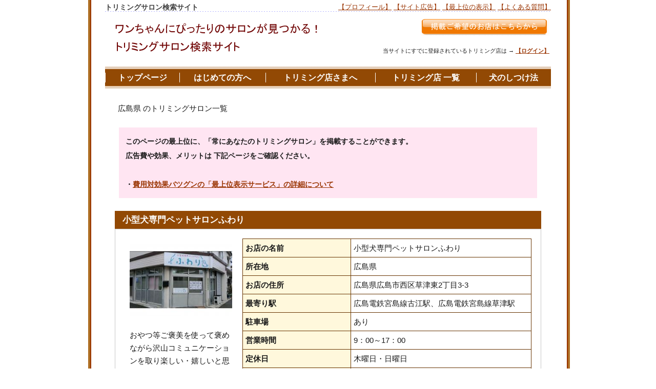

--- FILE ---
content_type: text/html; charset=utf-8
request_url: https://toredog.com/web/list/prefecture/id/34
body_size: 7134
content:
<!DOCTYPE html>
<html lang="ja">
  <head>
    	<base href="https://toredog.com/">
        <meta http-equiv="Content-Type" content="text/html; charset=utf-8" />
<meta http-equiv="Content-Script-Type" content="text/javascript" />
<meta http-equiv="Content-Style-Type" content="text/css" />
<meta http-equiv="Robots" content="ALL" />
    <meta name="title" content="大切なワンちゃんが嬉しい！犬トリミング店検索サイト" />
<meta name="description" content="大切なワンちゃんのために、全国の犬トリミング店とドッグサロンを無料で探すことができるサイトです。ぜひ、あなたのワンちゃんにぴったりのトリミング店を見つけてくださいね。なお、ワンちゃんに関する悩みを解決するための情報や、しつけ方法のための情報も掲載しています。" />
<meta name="keywords" content="トリミング,犬,ペット,ペットショップ,サロン,トリマー,しつけ,ブリーダー,子犬,飼い方" />
    <title>広島県のトリミングサロン一覧｜トリミングサロン検索サイト</title>


<meta name="viewport" content="width=device-width, initial-scale=1.0">
<link rel="stylesheet" href="https://toredog.com/style.css">
<link rel="shortcut icon" href="https://toredog.com/img/favicon.ico">
<base target="_top">


<!-- Google tag (gtag.js) -->
<script async src="https://www.googletagmanager.com/gtag/js?id=G-B3SNJLJ6TM"></script>
<script>
  window.dataLayer = window.dataLayer || [];
  function gtag(){dataLayer.push(arguments);}
  gtag('js', new Date());

  gtag('config', 'G-B3SNJLJ6TM');
</script>


<script src="https://ajax.googleapis.com/ajax/libs/jquery/2.0.0/jquery.min.js"></script>

<script>
jQuery(document).ready(function() {
var offset = 200;
var duration = 500;
jQuery(window).scroll(function() {
if (jQuery(this).scrollTop() > offset) {
jQuery('.pagetop').fadeIn(duration);
} else {
jQuery('.pagetop').fadeOut(duration);
}
});

jQuery('.pagetop').click(function(event) {
event.preventDefault();
jQuery('html, body').animate({scrollTop: 0}, duration);
return false;
})
});
</script>


<script src="https://cdnjs.cloudflare.com/ajax/libs/lazysizes/5.2.2/lazysizes.min.js" async></script>

<link rel="stylesheet" href="https://cdnjs.cloudflare.com/ajax/libs/aos/2.3.4/aos.css">
<script src="https://cdnjs.cloudflare.com/ajax/libs/aos/2.3.4/aos.js"></script>
<script>
    document.addEventListener('DOMContentLoaded', function() {
        AOS.init({
            duration: 1200, // アニメーションの持続時間（ミリ秒）
            delay: 300, // アニメーションの遅延（ミリ秒）
        });
    });
</script>


  </head>
  <body>





<!-- パソコンで表示する -->
<div class="pc-only">

<table width="100%" cellspacing="0" cellpadding="0" style="border:0px solid blue;" bgcolor="white" align="center">
  <tr>
    <td>



      <!-- 上の情報 -->
      <table cellspacing="0" cellpadding="0" width="100%" align="center" background="https://toredog.com/img/ue.gif">
        <tr valign="middle">
          <td align="left">
            <div style="line-height:40%;">&nbsp;</div>
            <h1>トリミングサロン検索サイト</h1>
            <div style="line-height:50%;">&nbsp;</div>
          </td>
          <td align="right" valign="top">
            <span style="font-size:10pt;"><a href="https://toredog.com/profile.html">【プロフィール】</a> <a href="https://toredog.com/koukoku.html">【サイト広告】</a>  <a href="https://toredog.com/koukoku_ken.html">【最上位の表示】</a> <a href="https://toredog.com/question.html">【よくある質問】</a></span>
          </td>
        </tr>
      </table>



      <!-- タイトルバー -->
      <table width="100%" style="border:0px solid blue; background:#ffffff url(https://toredog.com/img/title.gif); background-repeat:no-repeat;" align="center">
        <tr>
          <td align="right">
            <div style="line-height:30%;">&nbsp;</div>
            <span onmouseover="document.pid_332.src='https://toredog.com/img/touroku2.gif';" onmouseout="document.pid_332.src='https://toredog.com/img/touroku.gif';">
            <a href="https://toredog.com/web/ownerreg/new/"><img name="pid_332" src="https://toredog.com/img/touroku.gif" alt="" border="0"></a>
            </span>
            <div style="line-height:100%;">&nbsp;</div>
            <span style="font-size:8pt;">当サイトにすでに登録されているトリミング店は → <a href="https://toredog.com/web/owner/edit/"><strong>【ログイン】</strong></a></span>
            <div style="line-height:100%;">&nbsp;</div>
          </td>
        </tr>
      </table>



      <!-- コンテンツバー -->
      <table cellspacing="0" cellpadding="3" width="100%" height="43" bgcolor="white" align="center">
        <tr valign="middle" align="center" class="nav-row">
          <td class="nav-item" background="https://toredog.com/img/top-bar.gif"><a href="https://toredog.com/" style="color:white; font-weight:bold; font-size:12pt; text-decoration:none;">トップページ</a></td>
          <td class="nav-item" background="https://toredog.com/img/top-bar.gif"><a href="https://toredog.com/first.html" style="color:white; font-weight:bold; font-size:12pt; text-decoration:none;">はじめての方へ</a></td>
          <td class="nav-item" background="https://toredog.com/img/top-bar.gif"><a href="https://toredog.com/teacher.html" style="color:white; font-weight:bold; font-size:12pt; text-decoration:none;">トリミング店さまへ</a></td>
          <td class="nav-item" background="https://toredog.com/img/top-bar.gif"><a href="https://toredog.com/web/list/list/" style="color:white; font-weight:bold; font-size:12pt; text-decoration:none;">トリミング店 一覧</a></td>
          <td class="nav-item" background="https://toredog.com/img/top-bar.gif"><a href="https://toredog.com/shozai.html" style="color:white; font-weight:bold; font-size:12pt; text-decoration:none;">犬のしつけ法</a></td>
        </tr>
      </table>



    </td>
  </tr>
</table>
<div style="line-height:100%;">&nbsp;</div>

</div>
<!-- ここまでパソコンでは表示する -->







<!-- スマホで表示する -->
<div class="mobile-only">

<table width="100%" cellspacing="0" cellpadding="0" style="border:0px solid blue;" bgcolor="white" align="center">
  <tr>
    <td>



      <!-- 上の情報 -->
      <table cellspacing="0" cellpadding="0" width="100%" align="center" background="https://toredog.com/img/ue.gif">
        <tr valign="middle">
          <td align="left">
            <div style="line-height:40%;">&nbsp;</div>
            <h1>トリミングサロン検索サイト</h1>
            <div style="line-height:50%;">&nbsp;</div>
          </td>
          <td align="right">
            <a href="https://toredog.com/web/ownerreg/new/">新規登録</a>｜<a href="https://toredog.com/web/owner/edit/">ログイン</a>
          </td>
        </tr>
      </table>



      <!-- タイトルバー -->
      <a href="https://toredog.com/"><img src="https://toredog.com/img/title-sumaho.gif" border="0" alt=""></a>



      <!-- コンテンツバー -->
      <table cellspacing="0" cellpadding="3" width="100%" bgcolor="white" align="center">
        <tr valign="middle" align="center" class="nav-row">
          <td class="nav-item" background="https://toredog.com/img/top-bar.gif"><a href="https://toredog.com/first.html" style="color:white; font-weight:bold; font-size:12pt; text-decoration:none;">はじめての方へ</a></td>
          <td class="nav-item" background="https://toredog.com/img/top-bar.gif"><a href="https://toredog.com/teacher.html" style="color:white; font-weight:bold; font-size:12pt; text-decoration:none;">トリミング店さまへ</a></td>
          <td class="nav-item" background="https://toredog.com/img/top-bar.gif"><a href="https://toredog.com/#map" style="color:white; font-weight:bold; font-size:12pt; text-decoration:none;">地域でお店を探す</a></td>
          <td class="nav-item" background="https://toredog.com/img/top-bar.gif"><a href="https://toredog.com/shozai.html" style="color:white; font-weight:bold; font-size:12pt; text-decoration:none;">犬のしつけ法</a></td>
        </tr>
      </table>
      <div style="line-height:10%;">&nbsp;</div>



    </td>
  </tr>
</table>
<div style="line-height:100%;">&nbsp;</div>

</div>
<!-- ここまでスマホでは表示する -->






<!-- 外枠２ -->
<table width="100%" cellspacing="0" cellpadding="0" style="border:0px solid blue;" bgcolor="white" align="center">
  <tr>
    <td>



      <!-- ここがサイドバー ＋ メインコンテンツです -->
      <table border="0" width="100%" cellpadding="0" cellspacing="0" align="center">
        <tr align="left" valign="top">
          <td>



            <!-- ここがメインコンテンツです -->
                        <table border="0" width="100%" cellpadding="10" cellspacing="0">
                          <tr valign="top">
                <td>

                      

                　広島県 のトリミングサロン一覧
                 
<br><br>
<table width="96%" cellspacing="8" style="border:0px solid #ffe5f2; background-color:#ffe5f2" align="center">
  <tr>
    <td align="left" valign="top" style="padding:5px">

<div style="font-size:14px; line-height:200%; font-weight:bold;">

このページの最上位に、「常にあなたのトリミングサロン」を掲載することができます。<br>
広告費や効果、メリットは 下記ページをご確認ください。<br><br>

・<a href="https://toredog.com/koukoku_ken.html" target="_blank"><strong>費用対効果バツグンの「最上位表示サービス」の詳細について</strong></a>

</div>

    </td>
  </tr>
</table><br>


   
                  <table width="99%" style="border:0px solid #c7c7c7" bgcolor="#ffffff" cellspacing="0" align="center">
                    <tr>
                      <td align="left" valign="top" style="padding:0px">



                        <table id="959" width="99%" cellspacing="0" cellpadding="0" style="border:0px solid #cccccc; background-color:#924904;" align="center">
                          <tr align="left" valign="middle">
                            <td>
                              <h2>小型犬専門ペットサロンふわり</h2>
                            </td>
                          </tr>
                        </table>
                        <table width="99%" style="border:1px solid #c7c7c7" bgcolor="#ffffff" cellspacing="0" align="center">
                          <tr>
                            <td align="left" valign="top" style="padding:13px">

<table width="100%" style="border:0px solid #c7c7c7" bgcolor="#ffffff" cellspacing="0" align="center" class="responsive-table">
  <tr>
    <td width="200" align="center" valign="top" style="padding:15px">
      <div data-aos="fade"><img data-src="/web/uploads/661bdffc762f6.jpg" alt="" class="lazyload" border="0" width="200"></div><br>
      <div align="left">
      おやつ等ご褒美を使って褒めながら沢山コミュニケーションを取り楽しい・嬉しいと思ってもらえるよう一頭一頭に寄り添い、出来る限り無理なく負担のかからない優しいトリミングをご提供致します。      </div>
    </td>
    <td align="left" valign="top" style="padding:5px">

      <table width="100%" bgcolor="#663300" cellspacing="1" cellpadding="5" align="center" class="responsive-table">
        <tr>
          <td width="200" bgcolor="#fff8dc"><strong>お店の名前</strong></td>
          <td bgcolor="#ffffff">小型犬専門ペットサロンふわり</td>
        </tr>
        <tr>
          <td bgcolor="#fff8dc"><strong>所在地</strong></td>
          <td bgcolor="#ffffff">広島県</td>
        </tr>
        <tr>
          <td bgcolor="#fff8dc"><strong>お店の住所</strong></td>
          <td bgcolor="#ffffff">広島県広島市西区草津東2丁目3-3</td>
        </tr>
        <tr>
          <td bgcolor="#fff8dc"><strong>最寄り駅</strong></td>
          <td bgcolor="#ffffff">広島電鉄宮島線古江駅、広島電鉄宮島線草津駅</td>
        </tr>
        <tr>
          <td bgcolor="#fff8dc"><strong>駐車場</strong></td>
          <td bgcolor="#ffffff">あり</td>
        </tr>
        <tr>
          <td bgcolor="#fff8dc"><strong>営業時間</strong></td>
          <td bgcolor="#ffffff">9：00～17：00</td>
        </tr>
        <tr>
          <td bgcolor="#fff8dc"><strong>定休日</strong></td>
          <td bgcolor="#ffffff">木曜日・日曜日</td>
        </tr>
        <tr>
          <td bgcolor="#fff8dc"><strong>送迎の有無</strong></td>
          <td bgcolor="#ffffff">無</td>
        </tr>
        <tr>
          <td bgcolor="#fff8dc"><strong>その他ドッグサービス</strong></td>
          <td bgcolor="#ffffff"></td>
        </tr>
        <tr>
          <td bgcolor="#fff8dc"><strong>お問い合わせ電話番号</strong></td>
          <td bgcolor="#ffffff">08097949070</td>
        </tr>
        <tr>
          <td bgcolor="#fff8dc"><strong>お問い合わせ</strong></td>
          <td bgcolor="#ffffff"><a href="javascript:void(window.open('/web/query/new/oid/959', 'mywindow3', 'width=780, height=780, menubar=no, toolbar=no, scrollbars=yes'));">「小型犬専門ペットサロンふわり」にメールを送信する</a></td>
        </tr>
        <tr>
          <td bgcolor="#fff8dc"><strong>ホームページ</strong></td>
          <td bgcolor="#ffffff"><a href="https://namuni0301.wixsite.com/fuwari" target="_blank" rel="nofollow sponsored noopener">https://namuni0301.wixsite.com/fuwari</a></td>
        </tr>
      </table>
    </td>
  </tr>
</table>

                            </td>
                          </tr>
                        </table><br>
                        <table id="900" width="99%" cellspacing="0" cellpadding="0" style="border:0px solid #cccccc; background-color:#924904;" align="center">
                          <tr align="left" valign="middle">
                            <td>
                              <h2>ペットハウス　ドリームランド</h2>
                            </td>
                          </tr>
                        </table>
                        <table width="99%" style="border:1px solid #c7c7c7" bgcolor="#ffffff" cellspacing="0" align="center">
                          <tr>
                            <td align="left" valign="top" style="padding:13px">

<table width="100%" style="border:0px solid #c7c7c7" bgcolor="#ffffff" cellspacing="0" align="center" class="responsive-table">
  <tr>
    <td width="200" align="center" valign="top" style="padding:15px">
      <div data-aos="fade"><img data-src="/web/uploads/5c8c89233e09f.jpg" alt="" class="lazyload" border="0" width="200"></div><br>
      <div align="left">
      泥パック、温泉浴、歯磨きなどのコースがあります。<br />
美容後は可愛いワンちゃんの写真を撮影し、飼い主様にプレゼントさせて頂いております。      </div>
    </td>
    <td align="left" valign="top" style="padding:5px">

      <table width="100%" bgcolor="#663300" cellspacing="1" cellpadding="5" align="center" class="responsive-table">
        <tr>
          <td width="200" bgcolor="#fff8dc"><strong>お店の名前</strong></td>
          <td bgcolor="#ffffff">ペットハウス　ドリームランド</td>
        </tr>
        <tr>
          <td bgcolor="#fff8dc"><strong>所在地</strong></td>
          <td bgcolor="#ffffff">広島県</td>
        </tr>
        <tr>
          <td bgcolor="#fff8dc"><strong>お店の住所</strong></td>
          <td bgcolor="#ffffff">広島市東区戸坂中町6-48</td>
        </tr>
        <tr>
          <td bgcolor="#fff8dc"><strong>最寄り駅</strong></td>
          <td bgcolor="#ffffff">広島電鉄　東浄団地行き　戸坂小学校</td>
        </tr>
        <tr>
          <td bgcolor="#fff8dc"><strong>駐車場</strong></td>
          <td bgcolor="#ffffff">店前に２台　　隣に100円パーキング有</td>
        </tr>
        <tr>
          <td bgcolor="#fff8dc"><strong>営業時間</strong></td>
          <td bgcolor="#ffffff">AM9：00～PM6:00</td>
        </tr>
        <tr>
          <td bgcolor="#fff8dc"><strong>定休日</strong></td>
          <td bgcolor="#ffffff">水曜日</td>
        </tr>
        <tr>
          <td bgcolor="#fff8dc"><strong>送迎の有無</strong></td>
          <td bgcolor="#ffffff">有</td>
        </tr>
        <tr>
          <td bgcolor="#fff8dc"><strong>その他ドッグサービス</strong></td>
          <td bgcolor="#ffffff">トリミング、ホテル、仔犬販売、犬用フード等の物販</td>
        </tr>
        <tr>
          <td bgcolor="#fff8dc"><strong>お問い合わせ電話番号</strong></td>
          <td bgcolor="#ffffff">082-229-8111</td>
        </tr>
        <tr>
          <td bgcolor="#fff8dc"><strong>お問い合わせ</strong></td>
          <td bgcolor="#ffffff"><a href="javascript:void(window.open('/web/query/new/oid/900', 'mywindow3', 'width=780, height=780, menubar=no, toolbar=no, scrollbars=yes'));">「ペットハウス　ドリームランド」にメールを送信する</a></td>
        </tr>
        <tr>
          <td bgcolor="#fff8dc"><strong>ホームページ</strong></td>
          <td bgcolor="#ffffff"><a href="https://d-lands.com/" target="_blank" rel="nofollow sponsored noopener">https://d-lands.com/</a></td>
        </tr>
      </table>
    </td>
  </tr>
</table>

                            </td>
                          </tr>
                        </table><br>
                        <table id="553" width="99%" cellspacing="0" cellpadding="0" style="border:0px solid #cccccc; background-color:#924904;" align="center">
                          <tr align="left" valign="middle">
                            <td>
                              <h2>どうぶつ皮膚・耳・鼻クリニック　Audrey</h2>
                            </td>
                          </tr>
                        </table>
                        <table width="99%" style="border:1px solid #c7c7c7" bgcolor="#ffffff" cellspacing="0" align="center">
                          <tr>
                            <td align="left" valign="top" style="padding:13px">

<table width="100%" style="border:0px solid #c7c7c7" bgcolor="#ffffff" cellspacing="0" align="center" class="responsive-table">
  <tr>
    <td width="200" align="center" valign="top" style="padding:15px">
      <div data-aos="fade"><img data-src="/web/uploads/53a0c9f5c5996.jpg" alt="" class="lazyload" border="0" width="200"></div><br>
      <div align="left">
      動物病院とトリミングサロンの機能を融合させた“メディカルトリミング”を提供しています(^^♪<br />
<br />
トリミング時に皮膚・耳を含め獣医学的に全身の健康チェックを行い、予防や治療が必要な場合は同時に専門的なケアを実施することで、「健康」と「最高のかわいい」を一度に実現するスタイルです(*^-^*)<br />
<br />
是非一度実感してみてくださいね(^o^)／      </div>
    </td>
    <td align="left" valign="top" style="padding:5px">

      <table width="100%" bgcolor="#663300" cellspacing="1" cellpadding="5" align="center" class="responsive-table">
        <tr>
          <td width="200" bgcolor="#fff8dc"><strong>お店の名前</strong></td>
          <td bgcolor="#ffffff">どうぶつ皮膚・耳・鼻クリニック　Audrey</td>
        </tr>
        <tr>
          <td bgcolor="#fff8dc"><strong>所在地</strong></td>
          <td bgcolor="#ffffff">広島県</td>
        </tr>
        <tr>
          <td bgcolor="#fff8dc"><strong>お店の住所</strong></td>
          <td bgcolor="#ffffff">広島市安佐南区大町西１丁目１２－１１</td>
        </tr>
        <tr>
          <td bgcolor="#fff8dc"><strong>最寄り駅</strong></td>
          <td bgcolor="#ffffff">JR可部線　大町駅、古市橋駅</td>
        </tr>
        <tr>
          <td bgcolor="#fff8dc"><strong>駐車場</strong></td>
          <td bgcolor="#ffffff">３台</td>
        </tr>
        <tr>
          <td bgcolor="#fff8dc"><strong>営業時間</strong></td>
          <td bgcolor="#ffffff">9：00～17：00</td>
        </tr>
        <tr>
          <td bgcolor="#fff8dc"><strong>定休日</strong></td>
          <td bgcolor="#ffffff">日・祝</td>
        </tr>
        <tr>
          <td bgcolor="#fff8dc"><strong>送迎の有無</strong></td>
          <td bgcolor="#ffffff">無</td>
        </tr>
        <tr>
          <td bgcolor="#fff8dc"><strong>その他ドッグサービス</strong></td>
          <td bgcolor="#ffffff">皮膚科・アレルギー科・耳鼻科・予防（ワクチン、フィラリア予防、ノミダニ予防など）</td>
        </tr>
        <tr>
          <td bgcolor="#fff8dc"><strong>お問い合わせ電話番号</strong></td>
          <td bgcolor="#ffffff">082-846-6966</td>
        </tr>
        <tr>
          <td bgcolor="#fff8dc"><strong>お問い合わせ</strong></td>
          <td bgcolor="#ffffff"><a href="javascript:void(window.open('/web/query/new/oid/553', 'mywindow3', 'width=780, height=780, menubar=no, toolbar=no, scrollbars=yes'));">「どうぶつ皮膚・耳・鼻クリニック　Audrey」にメールを送信する</a></td>
        </tr>
        <tr>
          <td bgcolor="#fff8dc"><strong>ホームページ</strong></td>
          <td bgcolor="#ffffff"><a href="http://www.audrey-animals.com" target="_blank" rel="nofollow sponsored noopener">http://www.audrey-animals.com</a></td>
        </tr>
      </table>
    </td>
  </tr>
</table>

                            </td>
                          </tr>
                        </table><br>
                        <table id="508" width="99%" cellspacing="0" cellpadding="0" style="border:0px solid #cccccc; background-color:#924904;" align="center">
                          <tr align="left" valign="middle">
                            <td>
                              <h2>ぺっとこ</h2>
                            </td>
                          </tr>
                        </table>
                        <table width="99%" style="border:1px solid #c7c7c7" bgcolor="#ffffff" cellspacing="0" align="center">
                          <tr>
                            <td align="left" valign="top" style="padding:13px">

<table width="100%" style="border:0px solid #c7c7c7" bgcolor="#ffffff" cellspacing="0" align="center" class="responsive-table">
  <tr>
    <td width="200" align="center" valign="top" style="padding:15px">
      <div data-aos="fade"><img data-src="/web/uploads/52ea11d95e8ed.jpg" alt="" class="lazyload" border="0" width="200"></div><br>
      <div align="left">
      マイクロバブルバスを兼ね備えたハイドロウルトラソニックバスを導入しております。毛穴レベルの小さな泡で根元から綺麗にふかふかの仕上がりになります。ぜひ、お試しください（＾＾）      </div>
    </td>
    <td align="left" valign="top" style="padding:5px">

      <table width="100%" bgcolor="#663300" cellspacing="1" cellpadding="5" align="center" class="responsive-table">
        <tr>
          <td width="200" bgcolor="#fff8dc"><strong>お店の名前</strong></td>
          <td bgcolor="#ffffff">ぺっとこ</td>
        </tr>
        <tr>
          <td bgcolor="#fff8dc"><strong>所在地</strong></td>
          <td bgcolor="#ffffff">広島県</td>
        </tr>
        <tr>
          <td bgcolor="#fff8dc"><strong>お店の住所</strong></td>
          <td bgcolor="#ffffff">三原市宗郷１－４－１９</td>
        </tr>
        <tr>
          <td bgcolor="#fff8dc"><strong>最寄り駅</strong></td>
          <td bgcolor="#ffffff">ＪＲ三原駅</td>
        </tr>
        <tr>
          <td bgcolor="#fff8dc"><strong>駐車場</strong></td>
          <td bgcolor="#ffffff">あり</td>
        </tr>
        <tr>
          <td bgcolor="#fff8dc"><strong>営業時間</strong></td>
          <td bgcolor="#ffffff">9：00～19：00</td>
        </tr>
        <tr>
          <td bgcolor="#fff8dc"><strong>定休日</strong></td>
          <td bgcolor="#ffffff">なし</td>
        </tr>
        <tr>
          <td bgcolor="#fff8dc"><strong>送迎の有無</strong></td>
          <td bgcolor="#ffffff">有り</td>
        </tr>
        <tr>
          <td bgcolor="#fff8dc"><strong>その他ドッグサービス</strong></td>
          <td bgcolor="#ffffff">スパ・ペットホテル・水槽メンテナンス販売・ペット葬儀</td>
        </tr>
        <tr>
          <td bgcolor="#fff8dc"><strong>お問い合わせ電話番号</strong></td>
          <td bgcolor="#ffffff">0848-62-0086</td>
        </tr>
        <tr>
          <td bgcolor="#fff8dc"><strong>お問い合わせ</strong></td>
          <td bgcolor="#ffffff"><a href="javascript:void(window.open('/web/query/new/oid/508', 'mywindow3', 'width=780, height=780, menubar=no, toolbar=no, scrollbars=yes'));">「ぺっとこ」にメールを送信する</a></td>
        </tr>
        <tr>
          <td bgcolor="#fff8dc"><strong>ホームページ</strong></td>
          <td bgcolor="#ffffff"><a href="http://www.petco-maks.com/" target="_blank" rel="nofollow sponsored noopener">http://www.petco-maks.com/</a></td>
        </tr>
      </table>
    </td>
  </tr>
</table>

                            </td>
                          </tr>
                        </table><br>
                        <table id="362" width="99%" cellspacing="0" cellpadding="0" style="border:0px solid #cccccc; background-color:#924904;" align="center">
                          <tr align="left" valign="middle">
                            <td>
                              <h2>犬の美容室　PAZU</h2>
                            </td>
                          </tr>
                        </table>
                        <table width="99%" style="border:1px solid #c7c7c7" bgcolor="#ffffff" cellspacing="0" align="center">
                          <tr>
                            <td align="left" valign="top" style="padding:13px">

<table width="100%" style="border:0px solid #c7c7c7" bgcolor="#ffffff" cellspacing="0" align="center" class="responsive-table">
  <tr>
    <td width="200" align="center" valign="top" style="padding:15px">
      <div data-aos="fade"><img data-src="/web/uploads/50ac3c385964f.png" alt="" class="lazyload" border="0" width="200"></div><br>
      <div align="left">
      トリミングはわんちゃんがお家に来てから、一生続きます<br />
毎日をお互いに気持ち良く、また可愛く、清潔にするお手伝いをと日々心がけています。<br />
<br />
看板犬のビション・フリーゼ、パズルとピースと一緒にお待ちしています<br />
<br />
      </div>
    </td>
    <td align="left" valign="top" style="padding:5px">

      <table width="100%" bgcolor="#663300" cellspacing="1" cellpadding="5" align="center" class="responsive-table">
        <tr>
          <td width="200" bgcolor="#fff8dc"><strong>お店の名前</strong></td>
          <td bgcolor="#ffffff">犬の美容室　PAZU</td>
        </tr>
        <tr>
          <td bgcolor="#fff8dc"><strong>所在地</strong></td>
          <td bgcolor="#ffffff">広島県</td>
        </tr>
        <tr>
          <td bgcolor="#fff8dc"><strong>お店の住所</strong></td>
          <td bgcolor="#ffffff">広島県尾道市高須町5188-10</td>
        </tr>
        <tr>
          <td bgcolor="#fff8dc"><strong>最寄り駅</strong></td>
          <td bgcolor="#ffffff">東尾道駅</td>
        </tr>
        <tr>
          <td bgcolor="#fff8dc"><strong>駐車場</strong></td>
          <td bgcolor="#ffffff">１台有り</td>
        </tr>
        <tr>
          <td bgcolor="#fff8dc"><strong>営業時間</strong></td>
          <td bgcolor="#ffffff">９：００～１７：００</td>
        </tr>
        <tr>
          <td bgcolor="#fff8dc"><strong>定休日</strong></td>
          <td bgcolor="#ffffff">火曜日</td>
        </tr>
        <tr>
          <td bgcolor="#fff8dc"><strong>送迎の有無</strong></td>
          <td bgcolor="#ffffff">近隣の方は無料送迎</td>
        </tr>
        <tr>
          <td bgcolor="#fff8dc"><strong>その他ドッグサービス</strong></td>
          <td bgcolor="#ffffff">当店は完全予約制となっております。当日のご予約は受け付けておりません。</td>
        </tr>
        <tr>
          <td bgcolor="#fff8dc"><strong>お問い合わせ電話番号</strong></td>
          <td bgcolor="#ffffff">0848-36-5170</td>
        </tr>
        <tr>
          <td bgcolor="#fff8dc"><strong>お問い合わせ</strong></td>
          <td bgcolor="#ffffff"><a href="javascript:void(window.open('/web/query/new/oid/362', 'mywindow3', 'width=780, height=780, menubar=no, toolbar=no, scrollbars=yes'));">「犬の美容室　PAZU」にメールを送信する</a></td>
        </tr>
        <tr>
          <td bgcolor="#fff8dc"><strong>ホームページ</strong></td>
          <td bgcolor="#ffffff"><a href="http://2style.net/petparlorpazu/index.html" target="_blank" rel="nofollow sponsored noopener">http://2style.net/petparlorpazu/index.html</a></td>
        </tr>
      </table>
    </td>
  </tr>
</table>

                            </td>
                          </tr>
                        </table><br>
                        <table id="39" width="99%" cellspacing="0" cellpadding="0" style="border:0px solid #cccccc; background-color:#924904;" align="center">
                          <tr align="left" valign="middle">
                            <td>
                              <h2>有限会社パールビレッジ</h2>
                            </td>
                          </tr>
                        </table>
                        <table width="99%" style="border:1px solid #c7c7c7" bgcolor="#ffffff" cellspacing="0" align="center">
                          <tr>
                            <td align="left" valign="top" style="padding:13px">

<table width="100%" style="border:0px solid #c7c7c7" bgcolor="#ffffff" cellspacing="0" align="center" class="responsive-table">
  <tr>
    <td width="200" align="center" valign="top" style="padding:15px">
      <div data-aos="fade"><img data-src="/web/uploads/1-140.gif" alt="" class="lazyload" border="0" width="200"></div><br>
      <div align="left">
      (社)ジャパンケネルクラブ公認A級トリマー<br />
数々のドッグショーで上位の成績を残し現在でもショー用ドッグトリミングを続けております。広島サンシャインドッググルーミングスクールを卒業。技能競技会で上位入賞の技術を生かし、お客様の愛犬の飼育相談も受けております。      </div>
    </td>
    <td align="left" valign="top" style="padding:5px">

      <table width="100%" bgcolor="#663300" cellspacing="1" cellpadding="5" align="center" class="responsive-table">
        <tr>
          <td width="200" bgcolor="#fff8dc"><strong>お店の名前</strong></td>
          <td bgcolor="#ffffff">有限会社パールビレッジ</td>
        </tr>
        <tr>
          <td bgcolor="#fff8dc"><strong>所在地</strong></td>
          <td bgcolor="#ffffff">広島県</td>
        </tr>
        <tr>
          <td bgcolor="#fff8dc"><strong>お店の住所</strong></td>
          <td bgcolor="#ffffff">広島県広島市西区南観音3丁目5-8</td>
        </tr>
        <tr>
          <td bgcolor="#fff8dc"><strong>最寄り駅</strong></td>
          <td bgcolor="#ffffff"></td>
        </tr>
        <tr>
          <td bgcolor="#fff8dc"><strong>駐車場</strong></td>
          <td bgcolor="#ffffff"></td>
        </tr>
        <tr>
          <td bgcolor="#fff8dc"><strong>営業時間</strong></td>
          <td bgcolor="#ffffff">9：00～19：00
</td>
        </tr>
        <tr>
          <td bgcolor="#fff8dc"><strong>定休日</strong></td>
          <td bgcolor="#ffffff">毎週火曜日
</td>
        </tr>
        <tr>
          <td bgcolor="#fff8dc"><strong>送迎の有無</strong></td>
          <td bgcolor="#ffffff"></td>
        </tr>
        <tr>
          <td bgcolor="#fff8dc"><strong>その他ドッグサービス</strong></td>
          <td bgcolor="#ffffff">・ホテル・飼育相談
仔犬･仔猫の販売
</td>
        </tr>
        <tr>
          <td bgcolor="#fff8dc"><strong>お問い合わせ電話番号</strong></td>
          <td bgcolor="#ffffff">082-296-6311</td>
        </tr>
        <tr>
          <td bgcolor="#fff8dc"><strong>お問い合わせ</strong></td>
          <td bgcolor="#ffffff"><a href="javascript:void(window.open('/web/query/new/oid/39', 'mywindow3', 'width=780, height=780, menubar=no, toolbar=no, scrollbars=yes'));">「有限会社パールビレッジ」にメールを送信する</a></td>
        </tr>
        <tr>
          <td bgcolor="#fff8dc"><strong>ホームページ</strong></td>
          <td bgcolor="#ffffff"><a href="http://www.pearlvillage.co.jp" target="_blank" rel="nofollow sponsored noopener">http://www.pearlvillage.co.jp</a></td>
        </tr>
      </table>
    </td>
  </tr>
</table>

                            </td>
                          </tr>
                        </table><br>
                        <table id="40" width="99%" cellspacing="0" cellpadding="0" style="border:0px solid #cccccc; background-color:#924904;" align="center">
                          <tr align="left" valign="middle">
                            <td>
                              <h2>ドッグカフェパウ</h2>
                            </td>
                          </tr>
                        </table>
                        <table width="99%" style="border:1px solid #c7c7c7" bgcolor="#ffffff" cellspacing="0" align="center">
                          <tr>
                            <td align="left" valign="top" style="padding:13px">

<table width="100%" style="border:0px solid #c7c7c7" bgcolor="#ffffff" cellspacing="0" align="center" class="responsive-table">
  <tr>
    <td width="200" align="center" valign="top" style="padding:15px">
      <div data-aos="fade"><img data-src="/web/uploads/1-141.gif" alt="" class="lazyload" border="0" width="200"></div><br>
      <div align="left">
      広島にあるドッグカフェです。グレートデンやサルーキ、チャイニーズなど珍しい看板犬がたくさんいます。わんちゃんを飼っていない方もお気軽にお越しください      </div>
    </td>
    <td align="left" valign="top" style="padding:5px">

      <table width="100%" bgcolor="#663300" cellspacing="1" cellpadding="5" align="center" class="responsive-table">
        <tr>
          <td width="200" bgcolor="#fff8dc"><strong>お店の名前</strong></td>
          <td bgcolor="#ffffff">ドッグカフェパウ</td>
        </tr>
        <tr>
          <td bgcolor="#fff8dc"><strong>所在地</strong></td>
          <td bgcolor="#ffffff">広島県</td>
        </tr>
        <tr>
          <td bgcolor="#fff8dc"><strong>お店の住所</strong></td>
          <td bgcolor="#ffffff">広島県広島市安佐南区川内5丁目14-20</td>
        </tr>
        <tr>
          <td bgcolor="#fff8dc"><strong>最寄り駅</strong></td>
          <td bgcolor="#ffffff">七軒茶屋駅</td>
        </tr>
        <tr>
          <td bgcolor="#fff8dc"><strong>駐車場</strong></td>
          <td bgcolor="#ffffff"></td>
        </tr>
        <tr>
          <td bgcolor="#fff8dc"><strong>営業時間</strong></td>
          <td bgcolor="#ffffff"> 12：00～18：00 </td>
        </tr>
        <tr>
          <td bgcolor="#fff8dc"><strong>定休日</strong></td>
          <td bgcolor="#ffffff">水曜・木曜</td>
        </tr>
        <tr>
          <td bgcolor="#fff8dc"><strong>送迎の有無</strong></td>
          <td bgcolor="#ffffff"></td>
        </tr>
        <tr>
          <td bgcolor="#fff8dc"><strong>その他ドッグサービス</strong></td>
          <td bgcolor="#ffffff">ドッグカフェ、ホテル</td>
        </tr>
        <tr>
          <td bgcolor="#fff8dc"><strong>お問い合わせ電話番号</strong></td>
          <td bgcolor="#ffffff">082-876-5044</td>
        </tr>
        <tr>
          <td bgcolor="#fff8dc"><strong>お問い合わせ</strong></td>
          <td bgcolor="#ffffff"><a href="javascript:void(window.open('/web/query/new/oid/40', 'mywindow3', 'width=780, height=780, menubar=no, toolbar=no, scrollbars=yes'));">「ドッグカフェパウ」にメールを送信する</a></td>
        </tr>
        <tr>
          <td bgcolor="#fff8dc"><strong>ホームページ</strong></td>
          <td bgcolor="#ffffff"><a href="http://paw.babymilk.jp" target="_blank" rel="nofollow sponsored noopener">http://paw.babymilk.jp</a></td>
        </tr>
      </table>
    </td>
  </tr>
</table>

                            </td>
                          </tr>
                        </table><br>
                        <table id="41" width="99%" cellspacing="0" cellpadding="0" style="border:0px solid #cccccc; background-color:#924904;" align="center">
                          <tr align="left" valign="middle">
                            <td>
                              <h2>三原動物病院</h2>
                            </td>
                          </tr>
                        </table>
                        <table width="99%" style="border:1px solid #c7c7c7" bgcolor="#ffffff" cellspacing="0" align="center">
                          <tr>
                            <td align="left" valign="top" style="padding:13px">

<table width="100%" style="border:0px solid #c7c7c7" bgcolor="#ffffff" cellspacing="0" align="center" class="responsive-table">
  <tr>
    <td width="200" align="center" valign="top" style="padding:15px">
      <div data-aos="fade"><img data-src="/web/uploads/1-145.gif" alt="" class="lazyload" border="0" width="200"></div><br>
      <div align="left">
      きれいに、かわいく、といったよりも<br />
短く、あ～すっきりした、さっぱりした<br />
という感じで仕上げます。<br />
予約が要ります。<br />
<br />
      </div>
    </td>
    <td align="left" valign="top" style="padding:5px">

      <table width="100%" bgcolor="#663300" cellspacing="1" cellpadding="5" align="center" class="responsive-table">
        <tr>
          <td width="200" bgcolor="#fff8dc"><strong>お店の名前</strong></td>
          <td bgcolor="#ffffff">三原動物病院</td>
        </tr>
        <tr>
          <td bgcolor="#fff8dc"><strong>所在地</strong></td>
          <td bgcolor="#ffffff">広島県</td>
        </tr>
        <tr>
          <td bgcolor="#fff8dc"><strong>お店の住所</strong></td>
          <td bgcolor="#ffffff">広島県三原市円一町5丁目3-22</td>
        </tr>
        <tr>
          <td bgcolor="#fff8dc"><strong>最寄り駅</strong></td>
          <td bgcolor="#ffffff"></td>
        </tr>
        <tr>
          <td bgcolor="#fff8dc"><strong>駐車場</strong></td>
          <td bgcolor="#ffffff">あり</td>
        </tr>
        <tr>
          <td bgcolor="#fff8dc"><strong>営業時間</strong></td>
          <td bgcolor="#ffffff">9：00～12：00／17：00～19：00
</td>
        </tr>
        <tr>
          <td bgcolor="#fff8dc"><strong>定休日</strong></td>
          <td bgcolor="#ffffff">水曜日午後、日曜・祝日
</td>
        </tr>
        <tr>
          <td bgcolor="#fff8dc"><strong>送迎の有無</strong></td>
          <td bgcolor="#ffffff"></td>
        </tr>
        <tr>
          <td bgcolor="#fff8dc"><strong>その他ドッグサービス</strong></td>
          <td bgcolor="#ffffff">動物病院</td>
        </tr>
        <tr>
          <td bgcolor="#fff8dc"><strong>お問い合わせ電話番号</strong></td>
          <td bgcolor="#ffffff">0848-64-8951</td>
        </tr>
        <tr>
          <td bgcolor="#fff8dc"><strong>お問い合わせ</strong></td>
          <td bgcolor="#ffffff"><a href="javascript:void(window.open('/web/query/new/oid/41', 'mywindow3', 'width=780, height=780, menubar=no, toolbar=no, scrollbars=yes'));">「三原動物病院」にメールを送信する</a></td>
        </tr>
        <tr>
          <td bgcolor="#fff8dc"><strong>ホームページ</strong></td>
          <td bgcolor="#ffffff"><a href="http://mihara.hospital.ipetweb.jp/" target="_blank" rel="nofollow sponsored noopener">http://mihara.hospital.ipetweb.jp/</a></td>
        </tr>
      </table>
    </td>
  </tr>
</table>

                            </td>
                          </tr>
                        </table><br>
                        <table id="42" width="99%" cellspacing="0" cellpadding="0" style="border:0px solid #cccccc; background-color:#924904;" align="center">
                          <tr align="left" valign="middle">
                            <td>
                              <h2>ペットクラブウメダ／紅葉店</h2>
                            </td>
                          </tr>
                        </table>
                        <table width="99%" style="border:1px solid #c7c7c7" bgcolor="#ffffff" cellspacing="0" align="center">
                          <tr>
                            <td align="left" valign="top" style="padding:13px">

<table width="100%" style="border:0px solid #c7c7c7" bgcolor="#ffffff" cellspacing="0" align="center" class="responsive-table">
  <tr>
    <td width="200" align="center" valign="top" style="padding:15px">
      <div data-aos="fade"><img data-src="/web/uploads/1-146.gif" alt="" class="lazyload" border="0" width="200"></div><br>
      <div align="left">
      PET　CLUB　ウメダは予約制ではないのでお好きなときに連れて来てください。<br />
ただし日中の暖かい時間帯に連れて来る事をお勧めします。<br />
      </div>
    </td>
    <td align="left" valign="top" style="padding:5px">

      <table width="100%" bgcolor="#663300" cellspacing="1" cellpadding="5" align="center" class="responsive-table">
        <tr>
          <td width="200" bgcolor="#fff8dc"><strong>お店の名前</strong></td>
          <td bgcolor="#ffffff">ペットクラブウメダ／紅葉店</td>
        </tr>
        <tr>
          <td bgcolor="#fff8dc"><strong>所在地</strong></td>
          <td bgcolor="#ffffff">広島県</td>
        </tr>
        <tr>
          <td bgcolor="#fff8dc"><strong>お店の住所</strong></td>
          <td bgcolor="#ffffff">広島県福山市紅葉町2-22</td>
        </tr>
        <tr>
          <td bgcolor="#fff8dc"><strong>最寄り駅</strong></td>
          <td bgcolor="#ffffff">福山駅</td>
        </tr>
        <tr>
          <td bgcolor="#fff8dc"><strong>駐車場</strong></td>
          <td bgcolor="#ffffff">あり</td>
        </tr>
        <tr>
          <td bgcolor="#fff8dc"><strong>営業時間</strong></td>
          <td bgcolor="#ffffff">9：30～18：30</td>
        </tr>
        <tr>
          <td bgcolor="#fff8dc"><strong>定休日</strong></td>
          <td bgcolor="#ffffff">年中無休</td>
        </tr>
        <tr>
          <td bgcolor="#fff8dc"><strong>送迎の有無</strong></td>
          <td bgcolor="#ffffff"></td>
        </tr>
        <tr>
          <td bgcolor="#fff8dc"><strong>その他ドッグサービス</strong></td>
          <td bgcolor="#ffffff">ホテル、子犬・子猫、フード、その他用品販売</td>
        </tr>
        <tr>
          <td bgcolor="#fff8dc"><strong>お問い合わせ電話番号</strong></td>
          <td bgcolor="#ffffff">084-922-4032</td>
        </tr>
        <tr>
          <td bgcolor="#fff8dc"><strong>お問い合わせ</strong></td>
          <td bgcolor="#ffffff"><a href="javascript:void(window.open('/web/query/new/oid/42', 'mywindow3', 'width=780, height=780, menubar=no, toolbar=no, scrollbars=yes'));">「ペットクラブウメダ／紅葉店」にメールを送信する</a></td>
        </tr>
        <tr>
          <td bgcolor="#fff8dc"><strong>ホームページ</strong></td>
          <td bgcolor="#ffffff"><a href="http://www.fuchu.or.jp/~petclub-umeda/" target="_blank" rel="nofollow sponsored noopener">http://www.fuchu.or.jp/~petclub-umeda/</a></td>
        </tr>
      </table>
    </td>
  </tr>
</table>

                            </td>
                          </tr>
                        </table><br>
                        <table id="43" width="99%" cellspacing="0" cellpadding="0" style="border:0px solid #cccccc; background-color:#924904;" align="center">
                          <tr align="left" valign="middle">
                            <td>
                              <h2>ＤｏｇＷａｎ段原店</h2>
                            </td>
                          </tr>
                        </table>
                        <table width="99%" style="border:1px solid #c7c7c7" bgcolor="#ffffff" cellspacing="0" align="center">
                          <tr>
                            <td align="left" valign="top" style="padding:13px">

<table width="100%" style="border:0px solid #c7c7c7" bgcolor="#ffffff" cellspacing="0" align="center" class="responsive-table">
  <tr>
    <td width="200" align="center" valign="top" style="padding:15px">
      <div data-aos="fade"><img data-src="/web/uploads/1-151.gif" alt="" class="lazyload" border="0" width="200"></div><br>
      <div align="left">
      心あったか、愛いっぱい。ペットとともに心はずむ毎日を・・・。      </div>
    </td>
    <td align="left" valign="top" style="padding:5px">

      <table width="100%" bgcolor="#663300" cellspacing="1" cellpadding="5" align="center" class="responsive-table">
        <tr>
          <td width="200" bgcolor="#fff8dc"><strong>お店の名前</strong></td>
          <td bgcolor="#ffffff">ＤｏｇＷａｎ段原店</td>
        </tr>
        <tr>
          <td bgcolor="#fff8dc"><strong>所在地</strong></td>
          <td bgcolor="#ffffff">広島県</td>
        </tr>
        <tr>
          <td bgcolor="#fff8dc"><strong>お店の住所</strong></td>
          <td bgcolor="#ffffff">広島県広島市南区段原南1丁目19-1</td>
        </tr>
        <tr>
          <td bgcolor="#fff8dc"><strong>最寄り駅</strong></td>
          <td bgcolor="#ffffff"></td>
        </tr>
        <tr>
          <td bgcolor="#fff8dc"><strong>駐車場</strong></td>
          <td bgcolor="#ffffff"></td>
        </tr>
        <tr>
          <td bgcolor="#fff8dc"><strong>営業時間</strong></td>
          <td bgcolor="#ffffff">10：00～19：00</td>
        </tr>
        <tr>
          <td bgcolor="#fff8dc"><strong>定休日</strong></td>
          <td bgcolor="#ffffff"></td>
        </tr>
        <tr>
          <td bgcolor="#fff8dc"><strong>送迎の有無</strong></td>
          <td bgcolor="#ffffff"></td>
        </tr>
        <tr>
          <td bgcolor="#fff8dc"><strong>その他ドッグサービス</strong></td>
          <td bgcolor="#ffffff">ペットホテル</td>
        </tr>
        <tr>
          <td bgcolor="#fff8dc"><strong>お問い合わせ電話番号</strong></td>
          <td bgcolor="#ffffff">082-253-6666</td>
        </tr>
        <tr>
          <td bgcolor="#fff8dc"><strong>お問い合わせ</strong></td>
          <td bgcolor="#ffffff"><a href="javascript:void(window.open('/web/query/new/oid/43', 'mywindow3', 'width=780, height=780, menubar=no, toolbar=no, scrollbars=yes'));">「ＤｏｇＷａｎ段原店」にメールを送信する</a></td>
        </tr>
        <tr>
          <td bgcolor="#fff8dc"><strong>ホームページ</strong></td>
          <td bgcolor="#ffffff"><a href="http://www.dog-wan.com" target="_blank" rel="nofollow sponsored noopener">http://www.dog-wan.com</a></td>
        </tr>
      </table>
    </td>
  </tr>
</table>

                            </td>
                          </tr>
                        </table><br>


                </td>
              </tr>
            </table>

            
          </td>
        </tr>
      </table><br>



<!-- 一番下に掲載しているフッタです -->
<footer>
  <div class="footer-links">
    <div class="footer-section">
      <a href="https://toredog.com/">トップページ</a>
      <a href="https://toredog.com/index.html#map">地域別で見つける</a>
      <a href="https://toredog.com/profile.html">プロフィール</a>
    </div>
    <div class="footer-section">
      <a href="https://toredog.com/question.html">よくある質問</a>
      <a href="https://toredog.com/question.html#mail">お問い合わせ</a>
      <a href="https://toredog.com/law.html">特定商取引に基づく表記</a>
      <a href="https://toredog.com/privacy.html">個人情報保護の方針</a>
    </div>
    <div class="footer-section">
      <a href="https://toredog.com/web/ownerreg/new/">新規登録者専用ページ（無料）</a>
      <a href="https://toredog.com/web/owner/edit/">ログインページ</a>
    </div>
    <div class="footer-section">
      <a href="https://toredog.com/koukoku.html">サイト広告プラン</a>
      <a href="https://toredog.com/koukoku_ken.html">各都道府県の最上位表示</a>
      <a href="https://toretama.jp/firstmail/" target="_blank">メルマガ広告</a>
    </div>
  </div>
  <p class="copyright">
    Copyright &copy; <a href="https://toredog.com/">トリミングサロン検索サイト</a>
  </p>
</footer>



    </td>
  </tr>
</table>







<div class="pagetop" onclick="$('html, body').animate({scrollTop: 20}, 500);">^</div>



</body>
</html>
